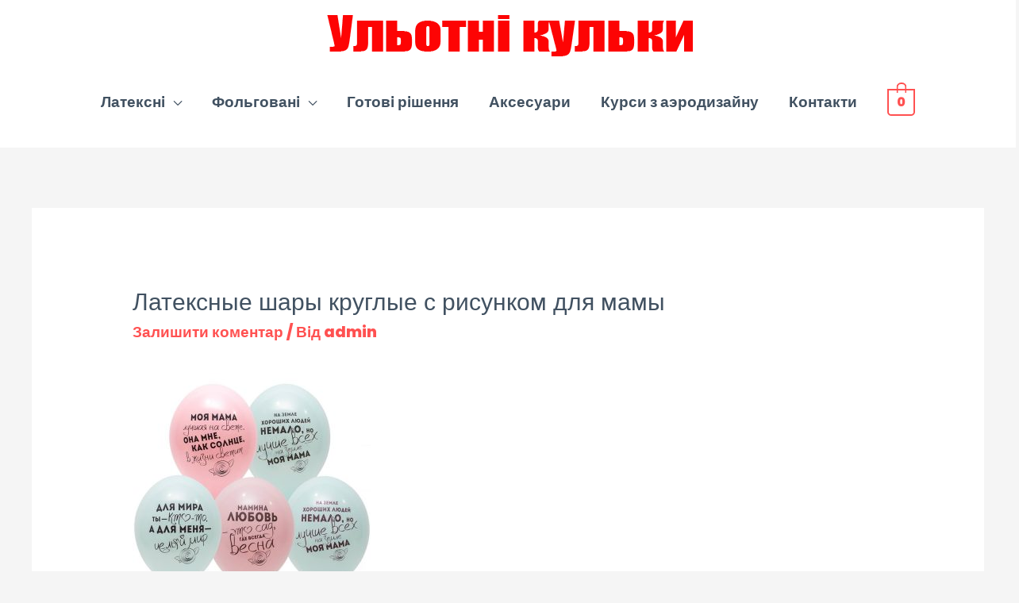

--- FILE ---
content_type: text/html; charset=UTF-8
request_url: https://shari.kiev.ua/?attachment_id=6193
body_size: 9509
content:
 <script async src="https://www.googletagmanager.com/gtag/js?id=UA-168040763-1"></script> <script>window.dataLayer = window.dataLayer || [];
  function gtag(){dataLayer.push(arguments);}
  gtag('js', new Date());

  gtag('config', 'UA-168040763-1');</script> <!DOCTYPE html><html dir="ltr" lang="uk" prefix="og: https://ogp.me/ns# fb: http://ogp.me/ns/fb#"><head><meta charset="UTF-8"><meta name="viewport" content="width=device-width, initial-scale=1"><link rel="profile" href="https://gmpg.org/xfn/11"><link media="all" href="https://shari.kiev.ua/wp-content/cache/autoptimize/css/autoptimize_e76bb4500ddac8ac89d8a7ef4fe3606e.css" rel="stylesheet"><link media="only screen and (max-width: 768px)" href="https://shari.kiev.ua/wp-content/cache/autoptimize/css/autoptimize_7104936e6edf98a0d47911e8bea85ee6.css" rel="stylesheet"><title>Латексные шары круглые с рисунком для мамы | Повітряні гелієві кульки. Позняки, Осокорки Харківський. Ульотні кульки.</title><meta name="robots" content="max-image-preview:large" /><meta name="author" content="admin"/><link rel="canonical" href="https://shari.kiev.ua/?attachment_id=6193" /><meta name="generator" content="All in One SEO (AIOSEO) 4.7.8" /><meta property="og:locale" content="uk_UA" /><meta property="og:site_name" content="Повітряні гелієві кульки. Позняки, Осокорки Харківський. Ульотні кульки. | Воздушные шарики и товары для праздника Позняки, Осокорки, Харьковский" /><meta property="og:type" content="article" /><meta property="og:title" content="Латексные шары круглые с рисунком для мамы | Повітряні гелієві кульки. Позняки, Осокорки Харківський. Ульотні кульки." /><meta property="og:url" content="https://shari.kiev.ua/?attachment_id=6193" /><meta property="og:image" content="https://shari.kiev.ua/wp-content/uploads/2022/08/cropped-cropped-пос-6.png" /><meta property="og:image:secure_url" content="https://shari.kiev.ua/wp-content/uploads/2022/08/cropped-cropped-пос-6.png" /><meta property="article:published_time" content="2020-12-09T13:49:19+00:00" /><meta property="article:modified_time" content="2020-12-09T13:51:05+00:00" /><meta property="article:publisher" content="https://www.facebook.com/pages/category/Balloonport/--236168247078379/" /><meta name="twitter:card" content="summary" /><meta name="twitter:site" content="@uletnye_shariki" /><meta name="twitter:title" content="Латексные шары круглые с рисунком для мамы | Повітряні гелієві кульки. Позняки, Осокорки Харківський. Ульотні кульки." /><meta name="twitter:creator" content="@uletnye_shariki" /><meta name="twitter:image" content="https://shari.kiev.ua/wp-content/uploads/2022/08/cropped-cropped-пос-6.png" /> <script type="application/ld+json" class="aioseo-schema">{"@context":"https:\/\/schema.org","@graph":[{"@type":"BreadcrumbList","@id":"https:\/\/shari.kiev.ua\/?attachment_id=6193#breadcrumblist","itemListElement":[{"@type":"ListItem","@id":"https:\/\/shari.kiev.ua\/#listItem","position":1,"name":"\u0413\u043e\u043b\u043e\u0432\u043d\u0430"}]},{"@type":"ItemPage","@id":"https:\/\/shari.kiev.ua\/?attachment_id=6193#itempage","url":"https:\/\/shari.kiev.ua\/?attachment_id=6193","name":"\u041b\u0430\u0442\u0435\u043a\u0441\u043d\u044b\u0435 \u0448\u0430\u0440\u044b \u043a\u0440\u0443\u0433\u043b\u044b\u0435 \u0441 \u0440\u0438\u0441\u0443\u043d\u043a\u043e\u043c \u0434\u043b\u044f \u043c\u0430\u043c\u044b | \u041f\u043e\u0432\u0456\u0442\u0440\u044f\u043d\u0456 \u0433\u0435\u043b\u0456\u0454\u0432\u0456 \u043a\u0443\u043b\u044c\u043a\u0438. \u041f\u043e\u0437\u043d\u044f\u043a\u0438, \u041e\u0441\u043e\u043a\u043e\u0440\u043a\u0438 \u0425\u0430\u0440\u043a\u0456\u0432\u0441\u044c\u043a\u0438\u0439. \u0423\u043b\u044c\u043e\u0442\u043d\u0456 \u043a\u0443\u043b\u044c\u043a\u0438.","inLanguage":"uk","isPartOf":{"@id":"https:\/\/shari.kiev.ua\/#website"},"breadcrumb":{"@id":"https:\/\/shari.kiev.ua\/?attachment_id=6193#breadcrumblist"},"author":{"@id":"https:\/\/shari.kiev.ua\/author\/admin\/#author"},"creator":{"@id":"https:\/\/shari.kiev.ua\/author\/admin\/#author"},"datePublished":"2020-12-09T13:49:19+00:00","dateModified":"2020-12-09T13:51:05+00:00"},{"@type":"Organization","@id":"https:\/\/shari.kiev.ua\/#organization","name":"\u0423\u043b\u044c\u043e\u0442\u043d\u0456 \u043a\u0443\u043b\u044c\u043a\u0438","description":"\u0412\u043e\u0437\u0434\u0443\u0448\u043d\u044b\u0435 \u0448\u0430\u0440\u0438\u043a\u0438 \u0438 \u0442\u043e\u0432\u0430\u0440\u044b \u0434\u043b\u044f \u043f\u0440\u0430\u0437\u0434\u043d\u0438\u043a\u0430 \u041f\u043e\u0437\u043d\u044f\u043a\u0438, \u041e\u0441\u043e\u043a\u043e\u0440\u043a\u0438, \u0425\u0430\u0440\u044c\u043a\u043e\u0432\u0441\u043a\u0438\u0439","url":"https:\/\/shari.kiev.ua\/","telephone":"+380688554252","logo":{"@type":"ImageObject","url":"https:\/\/shari.kiev.ua\/wp-content\/uploads\/2023\/03\/\u0412\u0438\u0437\u0438\u0442\u043a\u0430-\u0413\u0440\u0438\u0433\u043e\u0440\u0435\u043d\u043a\u043e-1-scaled.jpg","@id":"https:\/\/shari.kiev.ua\/?attachment_id=6193\/#organizationLogo","width":2560,"height":1447,"caption":"\u0423\u043b\u044c\u043e\u0442\u043d\u0456 \u043a\u0443\u043b\u044c\u043a\u0438"},"image":{"@id":"https:\/\/shari.kiev.ua\/?attachment_id=6193\/#organizationLogo"},"sameAs":["https:\/\/www.facebook.com\/pages\/category\/Balloonport\/--236168247078379\/","https:\/\/twitter.com\/uletnye_shariki","https:\/\/www.instagram.com\/uletnye_shariki\/?hl=ru","https:\/\/www.pinterest.com\/uletnyeshariki\/","https:\/\/www.linkedin.com\/in\/--ab2124197\/"]},{"@type":"Person","@id":"https:\/\/shari.kiev.ua\/author\/admin\/#author","url":"https:\/\/shari.kiev.ua\/author\/admin\/","name":"admin","image":{"@type":"ImageObject","@id":"https:\/\/shari.kiev.ua\/?attachment_id=6193#authorImage","url":"https:\/\/secure.gravatar.com\/avatar\/573df3c2bddd6c4f4a4783ba9ea0516c?s=96&d=mm&r=g","width":96,"height":96,"caption":"admin"}},{"@type":"WebSite","@id":"https:\/\/shari.kiev.ua\/#website","url":"https:\/\/shari.kiev.ua\/","name":"\u0412\u043e\u0437\u0434\u0443\u0448\u043d\u044b\u0435 \u0433\u0435\u043b\u0438\u0435\u0432\u044b\u0435 \u0448\u0430\u0440\u0438\u043a\u0438 \u041f\u043e\u0437\u043d\u044f\u043a\u0438, \u041e\u0441\u043e\u043a\u043e\u0440\u043a\u0438 \u0425\u0430\u0440\u044c\u043a\u043e\u0432\u0441\u043a\u0438\u0439. \u0423\u043b\u044c\u043e\u0442\u043d\u0456 \u043a\u0443\u043b\u044c\u043a\u0438.","description":"\u0412\u043e\u0437\u0434\u0443\u0448\u043d\u044b\u0435 \u0448\u0430\u0440\u0438\u043a\u0438 \u0438 \u0442\u043e\u0432\u0430\u0440\u044b \u0434\u043b\u044f \u043f\u0440\u0430\u0437\u0434\u043d\u0438\u043a\u0430 \u041f\u043e\u0437\u043d\u044f\u043a\u0438, \u041e\u0441\u043e\u043a\u043e\u0440\u043a\u0438, \u0425\u0430\u0440\u044c\u043a\u043e\u0432\u0441\u043a\u0438\u0439","inLanguage":"uk","publisher":{"@id":"https:\/\/shari.kiev.ua\/#organization"}}]}</script> <link rel='dns-prefetch' href='//fonts.googleapis.com' /><link rel="alternate" type="application/rss+xml" title="Повітряні гелієві кульки. Позняки, Осокорки Харківський. Ульотні кульки. &raquo; стрічка" href="https://shari.kiev.ua/feed/" /><link rel="alternate" type="application/rss+xml" title="Повітряні гелієві кульки. Позняки, Осокорки Харківський. Ульотні кульки. &raquo; Канал коментарів" href="https://shari.kiev.ua/comments/feed/" /><link rel="alternate" type="application/rss+xml" title="Повітряні гелієві кульки. Позняки, Осокорки Харківський. Ульотні кульки. &raquo; Латексные шары круглые с рисунком для мамы Канал коментарів" href="https://shari.kiev.ua/?attachment_id=6193/feed/" /><link rel='stylesheet' id='astra-google-fonts-css' href='//fonts.googleapis.com/css?family=Poppins%3A800%2C%2C600&#038;display=fallback&#038;ver=2.4.4' media='all' /><link rel='stylesheet' id='elementor-post-1875-css' href='https://shari.kiev.ua/wp-content/cache/autoptimize/css/autoptimize_single_f8bd8237d61b34d0577310846c3194c6.css?ver=1753270992' media='all' /><link rel='stylesheet' id='elementor-post-1600-css' href='https://shari.kiev.ua/wp-content/cache/autoptimize/css/autoptimize_single_aa4749d0e579bb36d289298a1a6ca990.css?ver=1753270992' media='all' /><link rel='stylesheet' id='google-fonts-1-css' href='https://fonts.googleapis.com/css?family=Roboto%3A100%2C100italic%2C200%2C200italic%2C300%2C300italic%2C400%2C400italic%2C500%2C500italic%2C600%2C600italic%2C700%2C700italic%2C800%2C800italic%2C900%2C900italic%7CRoboto+Slab%3A100%2C100italic%2C200%2C200italic%2C300%2C300italic%2C400%2C400italic%2C500%2C500italic%2C600%2C600italic%2C700%2C700italic%2C800%2C800italic%2C900%2C900italic&#038;display=auto&#038;subset=cyrillic&#038;ver=6.7.4' media='all' /><link rel="preconnect" href="https://fonts.gstatic.com/" crossorigin><!--[if IE]> <script src="https://shari.kiev.ua/wp-content/themes/astra/assets/js/minified/flexibility.min.js?ver=2.4.4" id="astra-flexibility-js"></script> <script id="astra-flexibility-js-after">flexibility(document.documentElement);</script> <![endif]--> <script src="https://shari.kiev.ua/wp-includes/js/jquery/jquery.min.js?ver=3.7.1" id="jquery-core-js"></script> <script id="jquery-js-after">!function($){"use strict";$(document).ready(function(){$(this).scrollTop()>100&&$(".hfe-scroll-to-top-wrap").removeClass("hfe-scroll-to-top-hide"),$(window).scroll(function(){$(this).scrollTop()<100?$(".hfe-scroll-to-top-wrap").fadeOut(300):$(".hfe-scroll-to-top-wrap").fadeIn(300)}),$(".hfe-scroll-to-top-wrap").on("click",function(){$("html, body").animate({scrollTop:0},300);return!1})})}(jQuery);</script> <script id="wc-add-to-cart-js-extra">var wc_add_to_cart_params = {"ajax_url":"\/wp-admin\/admin-ajax.php","wc_ajax_url":"\/?wc-ajax=%%endpoint%%","i18n_view_cart":"\u041f\u0435\u0440\u0435\u0433\u043b\u044f\u043d\u0443\u0442\u0438 \u043a\u043e\u0448\u0438\u043a","cart_url":"https:\/\/shari.kiev.ua\/cart-2\/","is_cart":"","cart_redirect_after_add":"no"};</script> <script id="woocommerce-js-extra">var woocommerce_params = {"ajax_url":"\/wp-admin\/admin-ajax.php","wc_ajax_url":"\/?wc-ajax=%%endpoint%%","i18n_password_show":"\u041f\u043e\u043a\u0430\u0437\u0430\u0442\u0438 \u043f\u0430\u0440\u043e\u043b\u044c","i18n_password_hide":"\u0421\u0445\u043e\u0432\u0430\u0442\u0438 \u043f\u0430\u0440\u043e\u043b\u044c"};</script> <link rel="https://api.w.org/" href="https://shari.kiev.ua/wp-json/" /><link rel="alternate" title="JSON" type="application/json" href="https://shari.kiev.ua/wp-json/wp/v2/media/6193" /><link rel="EditURI" type="application/rsd+xml" title="RSD" href="https://shari.kiev.ua/xmlrpc.php?rsd" /><meta name="generator" content="WordPress 6.7.4" /><meta name="generator" content="WooCommerce 10.3.7" /><link rel='shortlink' href='https://shari.kiev.ua/?p=6193' /><link rel="alternate" title="oEmbed (JSON)" type="application/json+oembed" href="https://shari.kiev.ua/wp-json/oembed/1.0/embed?url=https%3A%2F%2Fshari.kiev.ua%2F%3Fattachment_id%3D6193" /><link rel="alternate" title="oEmbed (XML)" type="text/xml+oembed" href="https://shari.kiev.ua/wp-json/oembed/1.0/embed?url=https%3A%2F%2Fshari.kiev.ua%2F%3Fattachment_id%3D6193&#038;format=xml" /><meta name="generator" content="Saphali Lite 1.9.2" /><link rel="apple-touch-icon" sizes="180x180" href="/wp-content/uploads/fbrfg/apple-touch-icon.png"><link rel="icon" type="image/png" sizes="32x32" href="/wp-content/uploads/fbrfg/favicon-32x32.png"><link rel="icon" type="image/png" sizes="16x16" href="/wp-content/uploads/fbrfg/favicon-16x16.png"><link rel="manifest" href="/wp-content/uploads/fbrfg/site.webmanifest"><link rel="mask-icon" href="/wp-content/uploads/fbrfg/safari-pinned-tab.svg" color="#5bbad5"><link rel="shortcut icon" href="/wp-content/uploads/fbrfg/favicon.ico"><meta name="msapplication-TileColor" content="#da532c"><meta name="msapplication-config" content="/wp-content/uploads/fbrfg/browserconfig.xml"><meta name="theme-color" content="#ffffff"> <noscript><style>.woocommerce-product-gallery{ opacity: 1 !important; }</style></noscript><meta name="generator" content="Elementor 3.26.5; features: additional_custom_breakpoints; settings: css_print_method-external, google_font-enabled, font_display-auto"><meta property="og:locale" content="uk_UA"/><meta property="og:site_name" content="Повітряні гелієві кульки. Позняки, Осокорки Харківський. Ульотні кульки."/><meta property="og:title" content="Латексные шары круглые с рисунком для мамы"/><meta property="og:url" content="https://shari.kiev.ua/?attachment_id=6193"/><meta property="og:type" content="article"/><meta property="og:description" content="Воздушные шарики и товары для праздника."/><meta property="og:image" content="https://shari.kiev.ua/wp-content/uploads/2021/04/Визитка-Григоренко-1ууу-2-scaled-1.jpg"/><meta property="og:image:url" content="https://shari.kiev.ua/wp-content/uploads/2021/04/Визитка-Григоренко-1ууу-2-scaled-1.jpg"/><meta property="og:image:secure_url" content="https://shari.kiev.ua/wp-content/uploads/2021/04/Визитка-Григоренко-1ууу-2-scaled-1.jpg"/><meta property="article:publisher" content="https://www.facebook.com/%D0%A3%D0%BB%D0%B5%D1%82%D0%BD%D1%8B%D0%B5-%D1%88%D0%B0%D1%80%D0%B8%D0%BA%D0%B8-236168247078379"/><meta name="twitter:title" content="Латексные шары круглые с рисунком для мамы"/><meta name="twitter:url" content="https://shari.kiev.ua/?attachment_id=6193"/><meta name="twitter:description" content="Воздушные шарики и товары для праздника."/><meta name="twitter:image" content="https://shari.kiev.ua/wp-content/uploads/2021/04/Визитка-Григоренко-1ууу-2-scaled-1.jpg"/><meta name="twitter:card" content="summary_large_image"/><meta name="twitter:site" content="@https://twitter.com/uletnye_shariki"/></head><body data-rsssl=1 itemtype='https://schema.org/Blog' itemscope='itemscope' class="attachment attachment-template-default single single-attachment postid-6193 attachmentid-6193 attachment-jpeg wp-custom-logo theme-astra woocommerce-no-js ehf-footer ehf-template-astra ehf-stylesheet-astra ast-desktop ast-separate-container ast-two-container ast-no-sidebar astra-2.4.4 ast-header-custom-item-outside ast-blog-single-style-1 ast-custom-post-type ast-single-post ast-mobile-inherit-site-logo ast-woocommerce-cart-menu ast-inherit-site-logo-transparent ast-normal-title-enabled elementor-default elementor-kit-1875"><div 
 class="hfeed site" id="page"> <a class="skip-link screen-reader-text" href="#content">Перейти до вмісту</a><header 
 class="site-header header-main-layout-2 ast-primary-menu-enabled ast-menu-toggle-link ast-mobile-header-inline" id="masthead" itemtype="https://schema.org/WPHeader" itemscope="itemscope" itemid="#masthead"		><div class="main-header-bar-wrap"><div class="main-header-bar"><div class="ast-container"><div class="ast-flex main-header-container"><div class="site-branding"><div
 class="ast-site-identity" itemtype="https://schema.org/Organization" itemscope="itemscope"			> <span class="site-logo-img"><a href="https://shari.kiev.ua/" class="custom-logo-link" rel="home"><img width="466" height="53" src="https://shari.kiev.ua/wp-content/uploads/2022/08/cropped-cropped-пос-6.png" class="custom-logo" alt="Повітряні гелієві кульки. Позняки, Осокорки Харківський. Ульотні кульки." decoding="async" srcset="" sizes="(max-width: 466px) 100vw, 466px" /></a></span></div></div><div class="ast-mobile-menu-buttons"><div class="ast-button-wrap"> <button type="button" class="menu-toggle main-header-menu-toggle  ast-mobile-menu-buttons-fill "  aria-controls='primary-menu' aria-expanded='false'> <span class="screen-reader-text">Головне меню</span> <span class="menu-toggle-icon"></span> </button></div></div><div class="ast-main-header-bar-alignment"><div class="main-header-bar-navigation"><nav class="ast-flex-grow-1 navigation-accessibility" id="site-navigation" aria-label="Site Navigation" itemtype="https://schema.org/SiteNavigationElement" itemscope="itemscope"><div class="main-navigation"><ul id="primary-menu" class="main-header-menu ast-nav-menu ast-flex ast-justify-content-flex-end  submenu-with-border"><li id="menu-item-3483" class="menu-item menu-item-type-custom menu-item-object-custom menu-item-has-children menu-item-3483"><a href="https://shari.kiev.ua/product-category/%d0%bb%d0%b0%d1%82%d0%b5%d0%ba%d1%81%d0%bd%d1%8b%d0%b5/">Латексні</a><button class="ast-menu-toggle" aria-expanded="false"><span class="screen-reader-text">Перемикач меню</span></button><ul class="sub-menu"><li id="menu-item-3521" class="menu-item menu-item-type-custom menu-item-object-custom menu-item-3521"><a href="https://shari.kiev.ua/product-category/%d0%bb%d0%b0%d1%82%d0%b5%d0%ba%d1%81%d0%bd%d1%8b%d0%b5/%d0%be%d0%b4%d0%bd%d0%be%d1%82%d0%be%d0%bd%d0%bd%d1%8b%d0%b5-%d0%bf%d0%b0%d1%81%d1%82%d0%b5%d0%bb%d1%8c-%d1%81%d1%82%d0%b0%d0%bd%d0%b4%d0%b0%d1%80%d1%82%d0%bd%d1%8b%d0%b5/">Однотонні</a></li><li id="menu-item-4230" class="menu-item menu-item-type-custom menu-item-object-custom menu-item-4230"><a href="https://shari.kiev.ua/product-category/%d0%bb%d0%b0%d1%82%d0%b5%d0%ba%d1%81%d0%bd%d1%8b%d0%b5/%d1%81-%d1%80%d0%b8%d1%81%d1%83%d0%bd%d0%ba%d0%be%d0%bc/">З малюнком</a></li><li id="menu-item-4468" class="menu-item menu-item-type-custom menu-item-object-custom menu-item-4468"><a href="https://shari.kiev.ua/product-category/%d0%bb%d0%b0%d1%82%d0%b5%d0%ba%d1%81%d0%bd%d1%8b%d0%b5/%d1%88%d0%b0%d1%80%d0%b8%d0%ba%d0%b8-%d1%81-%d0%ba%d0%be%d0%bd%d1%84%d0%b5%d1%82%d1%82%d0%b8/">Кульки з наповнювачем</a></li><li id="menu-item-4554" class="menu-item menu-item-type-custom menu-item-object-custom menu-item-4554"><a href="https://shari.kiev.ua/product-category/%d0%bb%d0%b0%d1%82%d0%b5%d0%ba%d1%81%d0%bd%d1%8b%d0%b5/%d1%88%d0%b0%d1%80%d0%b8%d0%ba%d0%b8-%d1%81-%d0%bd%d0%b0%d0%b4%d0%bf%d0%b8%d1%81%d1%8f%d0%bc%d0%b8/">Кульки з написами</a></li><li id="menu-item-7747" class="menu-item menu-item-type-custom menu-item-object-custom menu-item-7747"><a href="https://shari.kiev.ua/product-category/%d0%bb%d0%b0%d1%82%d0%b5%d0%ba%d1%81%d0%bd%d1%8b%d0%b5-%d1%88%d0%b0%d1%80%d0%b8%d0%ba%d0%b8-%d0%bd%d0%b0-%d0%bf%d0%be%d0%bb/">Кульки на підлогу</a></li><li id="menu-item-4592" class="menu-item menu-item-type-custom menu-item-object-custom menu-item-4592"><a href="https://shari.kiev.ua/product-category/%d0%bb%d0%b0%d1%82%d0%b5%d0%ba%d1%81%d0%bd%d1%8b%d0%b5/%d1%88%d0%b0%d1%80%d0%b8%d0%ba%d0%b8-%d0%b4%d0%bb%d1%8f-%d0%b2%d0%b7%d1%80%d0%be%d1%81%d0%bb%d1%8b%d1%85-18/">Кульки для дорослих 18+</a></li><li id="menu-item-7449" class="menu-item menu-item-type-custom menu-item-object-custom menu-item-7449"><a href="https://shari.kiev.ua/product/%d0%ba%d0%be%d1%80%d0%be%d0%b1%d0%ba%d0%b0-%d1%81-%d0%b2%d0%be%d0%b7%d0%b4%d1%83%d1%88%d0%bd%d1%8b%d0%bc%d0%b8-%d1%88%d0%b0%d1%80%d0%b8%d0%ba%d0%b0%d0%bc%d0%b8/">Коробка сюрприз</a></li><li id="menu-item-7435" class="menu-item menu-item-type-custom menu-item-object-custom menu-item-7435"><a href="https://shari.kiev.ua/product-category/%d1%88%d0%b0%d1%80%d1%8b-%d0%bd%d0%b0-%d0%b3%d0%b5%d0%bd%d0%b4%d0%b5%d1%80-%d0%bf%d0%b0%d1%82%d0%b8/">Кульки на Гендер-Паті</a></li></ul></li><li id="menu-item-3484" class="menu-item menu-item-type-custom menu-item-object-custom menu-item-has-children menu-item-3484"><a href="https://shari.kiev.ua/product-category/%d1%84%d0%be%d0%bb%d1%8c%d0%b3%d0%b8%d1%80%d0%be%d0%b2%d0%b0%d0%bd%d0%bd%d1%8b%d0%b5/">Фольговані</a><button class="ast-menu-toggle" aria-expanded="false"><span class="screen-reader-text">Перемикач меню</span></button><ul class="sub-menu"><li id="menu-item-7456" class="menu-item menu-item-type-custom menu-item-object-custom menu-item-7456"><a href="https://shari.kiev.ua/product-category/%d0%be%d0%b4%d0%bd%d0%be%d1%82%d0%be%d0%bd%d0%bd%d1%96/">Однотонні</a></li><li id="menu-item-3522" class="menu-item menu-item-type-custom menu-item-object-custom menu-item-3522"><a href="https://shari.kiev.ua/product-category/%d1%84%d0%be%d0%bb%d1%8c%d0%b3%d0%b8%d1%80%d0%be%d0%b2%d0%b0%d0%bd%d0%bd%d1%8b%d0%b5/%d1%84%d0%be%d0%bb%d1%8c%d0%b3%d0%b8%d1%80%d0%be%d0%b2%d0%b0%d0%bd%d0%bd%d1%8b%d0%b5-%d0%bf%d0%be%d0%bc%d0%b5%d0%bd%d1%8c%d1%88%d0%b5/">З малюнком</a></li><li id="menu-item-4909" class="menu-item menu-item-type-custom menu-item-object-custom menu-item-4909"><a href="https://shari.kiev.ua/product-category/%d1%84%d0%be%d0%bb%d1%8c%d0%b3%d0%b8%d1%80%d0%be%d0%b2%d0%b0%d0%bd%d0%bd%d1%8b%d0%b5/%d1%84%d0%b8%d0%b3%d1%83%d1%80%d0%bd%d1%8b%d0%b5/">Фігурні</a></li><li id="menu-item-5103" class="menu-item menu-item-type-custom menu-item-object-custom menu-item-5103"><a href="https://shari.kiev.ua/product-category/%d1%84%d0%be%d0%bb%d1%8c%d0%b3%d0%b8%d1%80%d0%be%d0%b2%d0%b0%d0%bd%d0%bd%d1%8b%d0%b5/%d1%86%d0%b8%d1%84%d1%80%d1%8b/">Цифри</a></li><li id="menu-item-6710" class="menu-item menu-item-type-custom menu-item-object-custom menu-item-6710"><a href="https://shari.kiev.ua/product-category/%d1%84%d0%be%d0%bb%d1%8c%d0%b3%d0%b8%d1%80%d0%be%d0%b2%d0%b0%d0%bd%d0%bd%d1%8b%d0%b5/%d0%bf%d0%be%d0%b2%d1%82%d0%be%d1%80%d0%bd%d1%8b%d0%b9-%d0%bd%d0%b0%d0%b4%d0%b4%d1%83%d0%b2-%d1%84%d0%be%d0%bb%d1%8c%d0%b3%d0%b8%d1%80%d0%be%d0%b2%d0%b0%d0%bd%d0%bd%d1%8b%d1%85-%d1%88%d0%b0%d1%80/">Надування кульок замовника</a></li><li id="menu-item-5655" class="menu-item menu-item-type-post_type menu-item-object-page menu-item-5655"><a href="https://shari.kiev.ua/%d0%bf%d0%b5%d1%87%d0%b0%d1%82%d1%8c-%d0%bd%d0%b0-%d1%88%d0%b0%d1%80%d0%b8%d0%ba%d0%b0%d1%85/">Друк на кульках</a></li></ul></li><li id="menu-item-3485" class="menu-item menu-item-type-custom menu-item-object-custom menu-item-3485"><a href="https://shari.kiev.ua/product-category/%d0%b3%d0%be%d1%82%d0%be%d0%b2%d1%8b%d0%b5-%d1%80%d0%b5%d1%88%d0%b5%d0%bd%d0%b8%d1%8f/">Готові рішення</a></li><li id="menu-item-3486" class="menu-item menu-item-type-custom menu-item-object-custom menu-item-3486"><a href="https://shari.kiev.ua/product-category/%d0%b0%d0%ba%d1%81%d1%81%d0%b5%d1%81%d1%83%d0%b0%d1%80%d1%8b/">Аксесуари</a></li><li id="menu-item-3482" class="menu-item menu-item-type-post_type menu-item-object-page menu-item-3482"><a href="https://shari.kiev.ua/%d0%ba%d1%83%d1%80%d1%81%d1%8b-%d0%bf%d0%be-%d0%b0%d1%8d%d1%80%d0%be%d0%b4%d0%b8%d0%b7%d0%b0%d0%b9%d0%bd%d1%83/">Курси з аэродизайну</a></li><li id="menu-item-337" class="menu-item menu-item-type-post_type menu-item-object-page menu-item-337"><a href="https://shari.kiev.ua/contact/" title="						">Контакти</a></li></ul></div></nav></div></div><div class="ast-masthead-custom-menu-items woocommerce-custom-menu-item"><div id="ast-site-header-cart" class="ast-site-header-cart ast-menu-cart-with-border"><div class="ast-site-header-cart-li "> <a class="cart-container" href="https://shari.kiev.ua/cart-2/" title="Переглянути кошик для покупок"><div class="ast-cart-menu-wrap"> <span class="count"> 0 </span></div> </a></div><div class="ast-site-header-cart-data"><div class="widget woocommerce widget_shopping_cart"><div class="widget_shopping_cart_content"></div></div></div></div></div></div></div></div></div></header><div id="content" class="site-content"><div class="ast-container"><meta name="p:domain_verify" content="8d249c41d82e9f1957e3f75aeb3e43f6"/><div id="primary" class="content-area primary"><main id="main" class="site-main"><article 
 class="post-6193 attachment type-attachment status-inherit hentry ast-article-single" id="post-6193" itemtype="https://schema.org/CreativeWork" itemscope="itemscope"><div class="ast-post-format- ast-no-thumb single-layout-1"><header class="entry-header ast-no-thumbnail"><div class="ast-single-post-order"><h1 class="entry-title" itemprop="headline">Латексные шары круглые с рисунком для мамы</h1><div class="entry-meta"> <span class="comments-link"> <a href="https://shari.kiev.ua/?attachment_id=6193#respond">Залишити коментар</a> </span> / Від <span class="posted-by vcard author" itemtype="https://schema.org/Person" itemscope="itemscope" itemprop="author"> <a title="Переглянути всі записи від admin" 
 href="https://shari.kiev.ua/author/admin/" rel="author"
 class="url fn n" itemprop="url"				> <span
 class="author-name" itemprop="name"				>admin</span> </a> </span></div></div></header><div class="entry-content clear" 
 itemprop="text"	><p class="attachment"><a href='https://shari.kiev.ua/wp-content/uploads/2020/12/1103-1925_m1.jpg'><img fetchpriority="high" decoding="async" width="300" height="300" src="https://shari.kiev.ua/wp-content/uploads/2020/12/1103-1925_m1-300x300.jpg" class="attachment-medium size-medium" alt="Латексные шары круглые с рисунком для мамы" srcset="https://shari.kiev.ua/wp-content/uploads/2020/12/1103-1925_m1-300x300.jpg 300w, https://shari.kiev.ua/wp-content/uploads/2020/12/1103-1925_m1-1024x1024.jpg 1024w, https://shari.kiev.ua/wp-content/uploads/2020/12/1103-1925_m1-150x150.jpg 150w, https://shari.kiev.ua/wp-content/uploads/2020/12/1103-1925_m1-768x768.jpg 768w, https://shari.kiev.ua/wp-content/uploads/2020/12/1103-1925_m1-600x600.jpg 600w, https://shari.kiev.ua/wp-content/uploads/2020/12/1103-1925_m1-100x100.jpg 100w, https://shari.kiev.ua/wp-content/uploads/2020/12/1103-1925_m1.jpg 1200w" sizes="(max-width: 300px) 100vw, 300px" /></a></p></div></div></article><nav class="navigation post-navigation" aria-label="Записи"><h2 class="screen-reader-text">Навігація записів</h2><div class="nav-links"><div class="nav-previous"><a href="https://shari.kiev.ua/product/%d0%b4%d0%bb%d1%8f-%d0%bc%d0%b0%d0%bc%d1%8b-22-31/" rel="prev"><span class="ast-left-arrow">&larr;</span> Попередній Медіа</a></div></div></nav><div id="comments" class="comments-area"><div id="respond" class="comment-respond"><h3 id="reply-title" class="comment-reply-title">Залишити відповідь <small><a rel="nofollow" id="cancel-comment-reply-link" href="/?attachment_id=6193#respond" style="display:none;">Скасувати коментар</a></small></h3><p class="must-log-in">Щоб відправити коментар вам необхідно <a href="https://shari.kiev.ua/wp-login.php?redirect_to=https%3A%2F%2Fshari.kiev.ua%2F%3Fattachment_id%3D6193">авторизуватись</a>.</p></div></div></main></div></div></div><footer itemtype="https://schema.org/WPFooter" itemscope="itemscope" id="colophon" role="contentinfo"><div class='footer-width-fixer'><div data-elementor-type="wp-post" data-elementor-id="1600" class="elementor elementor-1600"><section class="elementor-section elementor-top-section elementor-element elementor-element-48f789a elementor-section-content-middle elementor-section-stretched elementor-section-boxed elementor-section-height-default elementor-section-height-default" data-id="48f789a" data-element_type="section" data-settings="{&quot;background_background&quot;:&quot;classic&quot;,&quot;stretch_section&quot;:&quot;section-stretched&quot;}"><div class="elementor-container elementor-column-gap-default"><div class="elementor-column elementor-col-100 elementor-top-column elementor-element elementor-element-9eb4fec" data-id="9eb4fec" data-element_type="column"><div class="elementor-widget-wrap elementor-element-populated"><section class="elementor-section elementor-inner-section elementor-element elementor-element-163995b elementor-section-content-middle elementor-section-boxed elementor-section-height-default elementor-section-height-default" data-id="163995b" data-element_type="section"><div class="elementor-container elementor-column-gap-default"><div class="elementor-column elementor-col-100 elementor-inner-column elementor-element elementor-element-a945fcd" data-id="a945fcd" data-element_type="column"><div class="elementor-widget-wrap elementor-element-populated"><div class="elementor-element elementor-element-069771e elementor-align-center elementor-tablet-align-center elementor-mobile-align-center elementor-icon-list--layout-inline elementor-list-item-link-full_width elementor-widget elementor-widget-icon-list" data-id="069771e" data-element_type="widget" data-widget_type="icon-list.default"><div class="elementor-widget-container"><ul class="elementor-icon-list-items elementor-inline-items"><li class="elementor-icon-list-item elementor-inline-item"> <a href="https://shari.kiev.ua/about/"> <span class="elementor-icon-list-text">Про магазин</span> </a></li><li class="elementor-icon-list-item elementor-inline-item"> <a href="https://shari.kiev.ua/contact/"> <span class="elementor-icon-list-text">Контакти</span> </a></li><li class="elementor-icon-list-item elementor-inline-item"> <a href="https://shari.kiev.ua/%d0%b4%d0%be%d1%81%d1%82%d0%b0%d0%b2%d0%ba%d0%b0-%d0%b8-%d0%be%d0%bf%d0%bb%d0%b0%d1%82%d0%b0/"> <span class="elementor-icon-list-text">Доставка</span> </a></li><li class="elementor-icon-list-item elementor-inline-item"> <a href="https://shari.kiev.ua/%d0%be%d1%82%d0%b2%d0%b5%d1%82%d1%8b-%d0%bd%d0%b0-%d0%b2%d0%be%d0%bf%d1%80%d0%be%d1%81%d1%8b/"> <span class="elementor-icon-list-text">Питання</span> </a></li><li class="elementor-icon-list-item elementor-inline-item"> <a href="https://shari.kiev.ua/%d0%bf%d0%b5%d1%87%d0%b0%d1%82%d1%8c-%d0%bd%d0%b0-%d1%88%d0%b0%d1%80%d0%b8%d0%ba%d0%b0%d1%85/"> <span class="elementor-icon-list-text">Друк на кульках</span> </a></li><li class="elementor-icon-list-item elementor-inline-item"> <a href="https://www.instagram.com/uletnye_shariki/?hl=ru"> <span class="elementor-icon-list-text">Слідкуйте за нами в Instagram</span> </a></li></ul></div></div></div></div></div></section><div class="elementor-element elementor-element-a33b24e elementor-widget elementor-widget-copyright" data-id="a33b24e" data-element_type="widget" data-settings="{&quot;align_tablet&quot;:&quot;center&quot;,&quot;align&quot;:&quot;center&quot;}" data-widget_type="copyright.default"><div class="elementor-widget-container"><div class="hfe-copyright-wrapper"> <span>Улетные шарики © 2010</span></div></div></div></div></div></div></section></div></div></footer></div> <script type='text/javascript'>const lazyloadRunObserver = () => {
					const lazyloadBackgrounds = document.querySelectorAll( `.e-con.e-parent:not(.e-lazyloaded)` );
					const lazyloadBackgroundObserver = new IntersectionObserver( ( entries ) => {
						entries.forEach( ( entry ) => {
							if ( entry.isIntersecting ) {
								let lazyloadBackground = entry.target;
								if( lazyloadBackground ) {
									lazyloadBackground.classList.add( 'e-lazyloaded' );
								}
								lazyloadBackgroundObserver.unobserve( entry.target );
							}
						});
					}, { rootMargin: '200px 0px 200px 0px' } );
					lazyloadBackgrounds.forEach( ( lazyloadBackground ) => {
						lazyloadBackgroundObserver.observe( lazyloadBackground );
					} );
				};
				const events = [
					'DOMContentLoaded',
					'elementor/lazyload/observe',
				];
				events.forEach( ( event ) => {
					document.addEventListener( event, lazyloadRunObserver );
				} );</script> <script>(function () {
			var c = document.body.className;
			c = c.replace(/woocommerce-no-js/, 'woocommerce-js');
			document.body.className = c;
		})();</script> <script id="astra-theme-js-js-extra">var astra = {"break_point":"921","isRtl":""};</script> <script src="https://shari.kiev.ua/wp-includes/js/dist/dom-ready.min.js?ver=f77871ff7694fffea381" id="wp-dom-ready-js"></script> <script id="starter-templates-zip-preview-js-extra">var starter_templates_zip_preview = {"AstColorPaletteVarPrefix":"--ast-global-","AstEleColorPaletteVarPrefix":"--ast-global-"};</script> <script id="wc-order-attribution-js-extra">var wc_order_attribution = {"params":{"lifetime":1.0e-5,"session":30,"base64":false,"ajaxurl":"https:\/\/shari.kiev.ua\/wp-admin\/admin-ajax.php","prefix":"wc_order_attribution_","allowTracking":true},"fields":{"source_type":"current.typ","referrer":"current_add.rf","utm_campaign":"current.cmp","utm_source":"current.src","utm_medium":"current.mdm","utm_content":"current.cnt","utm_id":"current.id","utm_term":"current.trm","utm_source_platform":"current.plt","utm_creative_format":"current.fmt","utm_marketing_tactic":"current.tct","session_entry":"current_add.ep","session_start_time":"current_add.fd","session_pages":"session.pgs","session_count":"udata.vst","user_agent":"udata.uag"}};</script> <script id="wc-cart-fragments-js-extra">var wc_cart_fragments_params = {"ajax_url":"\/wp-admin\/admin-ajax.php","wc_ajax_url":"\/?wc-ajax=%%endpoint%%","cart_hash_key":"wc_cart_hash_9b304de1186cdca3e7b034e62e4c4452","fragment_name":"wc_fragments_9b304de1186cdca3e7b034e62e4c4452","request_timeout":"5000"};</script> <script id="elementor-frontend-js-before">var elementorFrontendConfig = {"environmentMode":{"edit":false,"wpPreview":false,"isScriptDebug":false},"i18n":{"shareOnFacebook":"\u041f\u043e\u0434\u0456\u043b\u0438\u0442\u0438\u0441\u044f \u0432 Facebook","shareOnTwitter":"\u041f\u043e\u0434\u0456\u043b\u0438\u0442\u0438\u0441\u044f \u0432 X","pinIt":"\u041f\u0440\u0438\u043a\u0440\u0456\u043f\u0438\u0442\u0438","download":"\u0417\u0430\u0432\u0430\u043d\u0442\u0430\u0436\u0438\u0442\u0438","downloadImage":"\u0417\u0430\u0432\u0430\u043d\u0442\u0430\u0436\u0438\u0442\u0438 \u0437\u043e\u0431\u0440\u0430\u0436\u0435\u043d\u043d\u044f","fullscreen":"\u041f\u043e\u0432\u043d\u0438\u0439 \u0435\u043a\u0440\u0430\u043d","zoom":"\u0417\u0431\u0456\u043b\u044c\u0448\u0438\u0442\u0438","share":"\u041f\u043e\u0434\u0456\u043b\u0438\u0442\u0438\u0441\u044f","playVideo":"\u0412\u0456\u0434\u0442\u0432\u043e\u0440\u0438\u0442\u0438 \u0432\u0456\u0434\u0435\u043e","previous":"\u041f\u043e\u043f\u0435\u0440\u0435\u0434\u043d\u0456\u0439","next":"\u0414\u0430\u043b\u0456","close":"\u0417\u0430\u043a\u0440\u0438\u0442\u0438","a11yCarouselPrevSlideMessage":"\u041f\u043e\u043f\u0435\u0440\u0435\u0434\u043d\u0456\u0439 \u0441\u043b\u0430\u0439\u0434","a11yCarouselNextSlideMessage":"\u041d\u0430\u0441\u0442\u0443\u043f\u043d\u0438\u0439 \u0441\u043b\u0430\u0439\u0434","a11yCarouselFirstSlideMessage":"\u0426\u0435 \u043f\u0435\u0440\u0448\u0438\u0439 \u0441\u043b\u0430\u0439\u0434","a11yCarouselLastSlideMessage":"\u0426\u0435 \u043e\u0441\u0442\u0430\u043d\u043d\u0456\u0439 \u0441\u043b\u0430\u0439\u0434","a11yCarouselPaginationBulletMessage":"\u041f\u0435\u0440\u0435\u0439\u0442\u0438 \u0434\u043e \u0441\u043b\u0430\u0439\u0434\u0443"},"is_rtl":false,"breakpoints":{"xs":0,"sm":480,"md":768,"lg":1025,"xl":1440,"xxl":1600},"responsive":{"breakpoints":{"mobile":{"label":"\u041c\u043e\u0431\u0456\u043b\u044c\u043d\u0438\u0439 \u043f\u043e\u0440\u0442\u0440\u0435\u0442","value":767,"default_value":767,"direction":"max","is_enabled":true},"mobile_extra":{"label":"\u041c\u043e\u0431\u0456\u043b\u044c\u043d\u0438\u0439 \u043b\u0430\u043d\u0434\u0448\u0430\u0444\u0442","value":880,"default_value":880,"direction":"max","is_enabled":false},"tablet":{"label":"\u041f\u043b\u0430\u043d\u0448\u0435\u0442\u043d\u0438\u0439 \u043f\u043e\u0440\u0442\u0440\u0435\u0442","value":1024,"default_value":1024,"direction":"max","is_enabled":true},"tablet_extra":{"label":"\u041f\u043b\u0430\u043d\u0448\u0435\u0442\u043d\u0438\u0439 \u043b\u0430\u043d\u0434\u0448\u0430\u0444\u0442","value":1200,"default_value":1200,"direction":"max","is_enabled":false},"laptop":{"label":"\u041d\u043e\u0443\u0442\u0431\u0443\u043a","value":1366,"default_value":1366,"direction":"max","is_enabled":false},"widescreen":{"label":"\u0428\u0438\u0440\u043e\u043a\u0438\u0439 \u0435\u043a\u0440\u0430\u043d","value":2400,"default_value":2400,"direction":"min","is_enabled":false}},"hasCustomBreakpoints":false},"version":"3.26.5","is_static":false,"experimentalFeatures":{"additional_custom_breakpoints":true,"e_swiper_latest":true,"e_nested_atomic_repeaters":true,"e_onboarding":true,"e_css_smooth_scroll":true,"home_screen":true,"landing-pages":true,"nested-elements":true,"editor_v2":true,"link-in-bio":true,"floating-buttons":true},"urls":{"assets":"https:\/\/shari.kiev.ua\/wp-content\/plugins\/elementor\/assets\/","ajaxurl":"https:\/\/shari.kiev.ua\/wp-admin\/admin-ajax.php","uploadUrl":"https:\/\/shari.kiev.ua\/wp-content\/uploads"},"nonces":{"floatingButtonsClickTracking":"bd4a0df809"},"swiperClass":"swiper","settings":{"page":[],"editorPreferences":[]},"kit":{"active_breakpoints":["viewport_mobile","viewport_tablet"],"global_image_lightbox":"yes","lightbox_enable_counter":"yes","lightbox_enable_fullscreen":"yes","lightbox_enable_zoom":"yes","lightbox_enable_share":"yes","lightbox_title_src":"title","lightbox_description_src":"description"},"post":{"id":6193,"title":"%D0%9B%D0%B0%D1%82%D0%B5%D0%BA%D1%81%D0%BD%D1%8B%D0%B5%20%D1%88%D0%B0%D1%80%D1%8B%20%D0%BA%D1%80%D1%83%D0%B3%D0%BB%D1%8B%D0%B5%20%D1%81%20%D1%80%D0%B8%D1%81%D1%83%D0%BD%D0%BA%D0%BE%D0%BC%20%D0%B4%D0%BB%D1%8F%20%D0%BC%D0%B0%D0%BC%D1%8B%20%7C%20%D0%9F%D0%BE%D0%B2%D1%96%D1%82%D1%80%D1%8F%D0%BD%D1%96%20%D0%B3%D0%B5%D0%BB%D1%96%D1%94%D0%B2%D1%96%20%D0%BA%D1%83%D0%BB%D1%8C%D0%BA%D0%B8.%20%D0%9F%D0%BE%D0%B7%D0%BD%D1%8F%D0%BA%D0%B8%2C%20%D0%9E%D1%81%D0%BE%D0%BA%D0%BE%D1%80%D0%BA%D0%B8%20%D0%A5%D0%B0%D1%80%D0%BA%D1%96%D0%B2%D1%81%D1%8C%D0%BA%D0%B8%D0%B9.%20%D0%A3%D0%BB%D1%8C%D0%BE%D1%82%D0%BD%D1%96%20%D0%BA%D1%83%D0%BB%D1%8C%D0%BA%D0%B8.","excerpt":"","featuredImage":false}};</script> <script>/(trident|msie)/i.test(navigator.userAgent)&&document.getElementById&&window.addEventListener&&window.addEventListener("hashchange",function(){var t,e=location.hash.substring(1);/^[A-z0-9_-]+$/.test(e)&&(t=document.getElementById(e))&&(/^(?:a|select|input|button|textarea)$/i.test(t.tagName)||(t.tabIndex=-1),t.focus())},!1);</script> <script defer src="https://shari.kiev.ua/wp-content/cache/autoptimize/js/autoptimize_deb87feb3d0be10bbc82119e6b211056.js"></script></body></html>